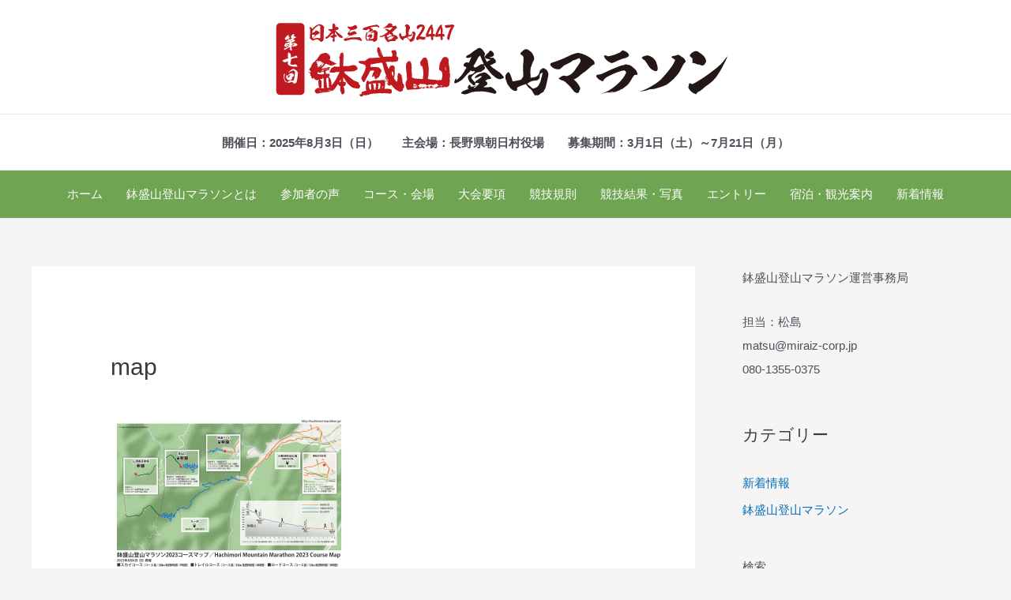

--- FILE ---
content_type: text/css
request_url: https://hachimori-marathon.jp/wp-content/plugins/snow-monkey-blocks/dist/css/fallback.css?ver=1645651838
body_size: 23764
content:
.c-container{max-width:100%;padding-left:calc(var(--_container-margin-sm, .9rem) + env(safe-area-inset-left));padding-right:calc(var(--_container-margin-sm, .9rem) + env(safe-area-inset-right));width:100%}.c-container,.u-slim-width{margin-left:auto;margin-right:auto}.u-slim-width{max-width:46rem!important}.c-row{display:flex;flex-wrap:wrap}.c-row--reverse{flex-direction:row-reverse}.c-row--middle{align-items:center}.c-row--margin{margin-bottom:-1.8rem;margin-bottom:calc(var(--_space, 1.8rem)*-1*var(--_margin-scale, 1));margin-left:-.9rem;margin-left:calc(var(--_space, 1.8rem)*-.5*var(--_margin-scale, 1));margin-right:-.9rem;margin-right:calc(var(--_space, 1.8rem)*-.5*var(--_margin-scale, 1))}.c-row--margin>.c-row__col{margin-bottom:1.8rem;margin-bottom:calc(var(--_space, 1.8rem)*1*var(--_margin-scale, 1));margin-left:0;margin-right:0;padding-left:.9rem;padding-left:calc(var(--_space, 1.8rem)*.5*var(--_margin-scale, 1));padding-right:.9rem;padding-right:calc(var(--_space, 1.8rem)*.5*var(--_margin-scale, 1))}.c-row__col{flex:1 1 0%;max-width:100%}.c-row__col--1-1{flex:0 1 100%;max-width:100%}.c-row__col--1-2{flex:0 1 50%;max-width:100%;max-width:50%}.c-row__col--2-2{flex:0 1 100%;max-width:100%}.c-row__col--1-3{flex:0 1 33.33333%;max-width:100%;max-width:33.33333%}.c-row__col--2-3{flex:0 1 66.66667%;max-width:100%;max-width:66.66667%}.c-row__col--3-3{flex:0 1 100%;max-width:100%}.c-row__col--1-4{flex:0 1 25%;max-width:100%;max-width:25%}.c-row__col--2-4{flex:0 1 50%;max-width:100%;max-width:50%}.c-row__col--3-4{flex:0 1 75%;max-width:100%;max-width:75%}.c-row__col--4-4{flex:0 1 100%;max-width:100%}.c-row__col--1-5{flex:0 1 20%;max-width:100%;max-width:20%}.c-row__col--2-5{flex:0 1 40%;max-width:100%;max-width:40%}.c-row__col--3-5{flex:0 1 60%;max-width:100%;max-width:60%}.c-row__col--4-5{flex:0 1 80%;max-width:100%;max-width:80%}.c-row__col--5-5{flex:0 1 100%;max-width:100%}.c-row__col--1-6{flex:0 1 16.66667%;max-width:100%;max-width:16.66667%}.c-row__col--2-6{flex:0 1 33.33333%;max-width:100%;max-width:33.33333%}.c-row__col--3-6{flex:0 1 50%;max-width:100%;max-width:50%}.c-row__col--4-6{flex:0 1 66.66667%;max-width:100%;max-width:66.66667%}.c-row__col--5-6{flex:0 1 83.33333%;max-width:100%;max-width:83.33333%}.c-row__col--6-6{flex:0 1 100%;max-width:100%}.c-row__col--1-7{flex:0 1 14.28571%;max-width:100%;max-width:14.28571%}.c-row__col--2-7{flex:0 1 28.57143%;max-width:100%;max-width:28.57143%}.c-row__col--3-7{flex:0 1 42.85714%;max-width:100%;max-width:42.85714%}.c-row__col--4-7{flex:0 1 57.14286%;max-width:100%;max-width:57.14286%}.c-row__col--5-7{flex:0 1 71.42857%;max-width:100%;max-width:71.42857%}.c-row__col--6-7{flex:0 1 85.71429%;max-width:100%;max-width:85.71429%}.c-row__col--7-7{flex:0 1 100%;max-width:100%}.c-row__col--1-8{flex:0 1 12.5%;max-width:100%;max-width:12.5%}.c-row__col--2-8{flex:0 1 25%;max-width:100%;max-width:25%}.c-row__col--3-8{flex:0 1 37.5%;max-width:100%;max-width:37.5%}.c-row__col--4-8{flex:0 1 50%;max-width:100%;max-width:50%}.c-row__col--5-8{flex:0 1 62.5%;max-width:100%;max-width:62.5%}.c-row__col--6-8{flex:0 1 75%;max-width:100%;max-width:75%}.c-row__col--7-8{flex:0 1 87.5%;max-width:100%;max-width:87.5%}.c-row__col--8-8{flex:0 1 100%;max-width:100%}.c-row__col--1-9{flex:0 1 11.11111%;max-width:100%;max-width:11.11111%}.c-row__col--2-9{flex:0 1 22.22222%;max-width:100%;max-width:22.22222%}.c-row__col--3-9{flex:0 1 33.33333%;max-width:100%;max-width:33.33333%}.c-row__col--4-9{flex:0 1 44.44444%;max-width:100%;max-width:44.44444%}.c-row__col--5-9{flex:0 1 55.55556%;max-width:100%;max-width:55.55556%}.c-row__col--6-9{flex:0 1 66.66667%;max-width:100%;max-width:66.66667%}.c-row__col--7-9{flex:0 1 77.77778%;max-width:100%;max-width:77.77778%}.c-row__col--8-9{flex:0 1 88.88889%;max-width:100%;max-width:88.88889%}.c-row__col--9-9{flex:0 1 100%;max-width:100%}.c-row__col--1-10{flex:0 1 10%;max-width:100%;max-width:10%}.c-row__col--2-10{flex:0 1 20%;max-width:100%;max-width:20%}.c-row__col--3-10{flex:0 1 30%;max-width:100%;max-width:30%}.c-row__col--4-10{flex:0 1 40%;max-width:100%;max-width:40%}.c-row__col--5-10{flex:0 1 50%;max-width:100%;max-width:50%}.c-row__col--6-10{flex:0 1 60%;max-width:100%;max-width:60%}.c-row__col--7-10{flex:0 1 70%;max-width:100%;max-width:70%}.c-row__col--8-10{flex:0 1 80%;max-width:100%;max-width:80%}.c-row__col--9-10{flex:0 1 90%;max-width:100%;max-width:90%}.c-row__col--10-10{flex:0 1 100%;max-width:100%}.c-row__col--1-11{flex:0 1 9.09091%;max-width:100%;max-width:9.09091%}.c-row__col--2-11{flex:0 1 18.18182%;max-width:100%;max-width:18.18182%}.c-row__col--3-11{flex:0 1 27.27273%;max-width:100%;max-width:27.27273%}.c-row__col--4-11{flex:0 1 36.36364%;max-width:100%;max-width:36.36364%}.c-row__col--5-11{flex:0 1 45.45455%;max-width:100%;max-width:45.45455%}.c-row__col--6-11{flex:0 1 54.54545%;max-width:100%;max-width:54.54545%}.c-row__col--7-11{flex:0 1 63.63636%;max-width:100%;max-width:63.63636%}.c-row__col--8-11{flex:0 1 72.72727%;max-width:100%;max-width:72.72727%}.c-row__col--9-11{flex:0 1 81.81818%;max-width:100%;max-width:81.81818%}.c-row__col--10-11{flex:0 1 90.90909%;max-width:100%;max-width:90.90909%}.c-row__col--11-11{flex:0 1 100%;max-width:100%}.c-row__col--1-12{flex:0 1 8.33333%;max-width:100%;max-width:8.33333%}.c-row__col--2-12{flex:0 1 16.66667%;max-width:100%;max-width:16.66667%}.c-row__col--3-12{flex:0 1 25%;max-width:100%;max-width:25%}.c-row__col--4-12{flex:0 1 33.33333%;max-width:100%;max-width:33.33333%}.c-row__col--5-12{flex:0 1 41.66667%;max-width:100%;max-width:41.66667%}.c-row__col--6-12{flex:0 1 50%;max-width:100%;max-width:50%}.c-row__col--7-12{flex:0 1 58.33333%;max-width:100%;max-width:58.33333%}.c-row__col--8-12{flex:0 1 66.66667%;max-width:100%;max-width:66.66667%}.c-row__col--9-12{flex:0 1 75%;max-width:100%;max-width:75%}.c-row__col--10-12{flex:0 1 83.33333%;max-width:100%;max-width:83.33333%}.c-row__col--11-12{flex:0 1 91.66667%;max-width:100%;max-width:91.66667%}.c-row__col--12-12{flex:0 1 100%;max-width:100%}@media (min-width:640px){.c-container{padding-left:calc(var(--_container-margin, 1.8rem) + env(safe-area-inset-left));padding-right:calc(var(--_container-margin, 1.8rem) + env(safe-area-inset-right))}.c-row--md-middle{align-items:center}.c-row--md-margin{margin-bottom:-1.8rem;margin-bottom:calc(var(--_space, 1.8rem)*-1*var(--_margin-scale, 1));margin-left:-.9rem;margin-left:calc(var(--_space, 1.8rem)*-.5*var(--_margin-scale, 1));margin-right:-.9rem;margin-right:calc(var(--_space, 1.8rem)*-.5*var(--_margin-scale, 1))}.c-row--md-margin>.c-row__col{margin-bottom:1.8rem;margin-bottom:calc(var(--_space, 1.8rem)*1*var(--_margin-scale, 1));margin-left:0;margin-right:0;padding-left:.9rem;padding-left:calc(var(--_space, 1.8rem)*.5*var(--_margin-scale, 1));padding-right:.9rem;padding-right:calc(var(--_space, 1.8rem)*.5*var(--_margin-scale, 1))}.c-row__col--md-1-1{flex:0 1 100%;max-width:100%}.c-row__col--md-1-2{flex:0 1 50%;max-width:100%;max-width:50%}.c-row__col--md-2-2{flex:0 1 100%;max-width:100%}.c-row__col--md-1-3{flex:0 1 33.33333%;max-width:100%;max-width:33.33333%}.c-row__col--md-2-3{flex:0 1 66.66667%;max-width:100%;max-width:66.66667%}.c-row__col--md-3-3{flex:0 1 100%;max-width:100%}.c-row__col--md-1-4{flex:0 1 25%;max-width:100%;max-width:25%}.c-row__col--md-2-4{flex:0 1 50%;max-width:100%;max-width:50%}.c-row__col--md-3-4{flex:0 1 75%;max-width:100%;max-width:75%}.c-row__col--md-4-4{flex:0 1 100%;max-width:100%}.c-row__col--md-1-5{flex:0 1 20%;max-width:100%;max-width:20%}.c-row__col--md-2-5{flex:0 1 40%;max-width:100%;max-width:40%}.c-row__col--md-3-5{flex:0 1 60%;max-width:100%;max-width:60%}.c-row__col--md-4-5{flex:0 1 80%;max-width:100%;max-width:80%}.c-row__col--md-5-5{flex:0 1 100%;max-width:100%}.c-row__col--md-1-6{flex:0 1 16.66667%;max-width:100%;max-width:16.66667%}.c-row__col--md-2-6{flex:0 1 33.33333%;max-width:100%;max-width:33.33333%}.c-row__col--md-3-6{flex:0 1 50%;max-width:100%;max-width:50%}.c-row__col--md-4-6{flex:0 1 66.66667%;max-width:100%;max-width:66.66667%}.c-row__col--md-5-6{flex:0 1 83.33333%;max-width:100%;max-width:83.33333%}.c-row__col--md-6-6{flex:0 1 100%;max-width:100%}.c-row__col--md-1-7{flex:0 1 14.28571%;max-width:100%;max-width:14.28571%}.c-row__col--md-2-7{flex:0 1 28.57143%;max-width:100%;max-width:28.57143%}.c-row__col--md-3-7{flex:0 1 42.85714%;max-width:100%;max-width:42.85714%}.c-row__col--md-4-7{flex:0 1 57.14286%;max-width:100%;max-width:57.14286%}.c-row__col--md-5-7{flex:0 1 71.42857%;max-width:100%;max-width:71.42857%}.c-row__col--md-6-7{flex:0 1 85.71429%;max-width:100%;max-width:85.71429%}.c-row__col--md-7-7{flex:0 1 100%;max-width:100%}.c-row__col--md-1-8{flex:0 1 12.5%;max-width:100%;max-width:12.5%}.c-row__col--md-2-8{flex:0 1 25%;max-width:100%;max-width:25%}.c-row__col--md-3-8{flex:0 1 37.5%;max-width:100%;max-width:37.5%}.c-row__col--md-4-8{flex:0 1 50%;max-width:100%;max-width:50%}.c-row__col--md-5-8{flex:0 1 62.5%;max-width:100%;max-width:62.5%}.c-row__col--md-6-8{flex:0 1 75%;max-width:100%;max-width:75%}.c-row__col--md-7-8{flex:0 1 87.5%;max-width:100%;max-width:87.5%}.c-row__col--md-8-8{flex:0 1 100%;max-width:100%}.c-row__col--md-1-9{flex:0 1 11.11111%;max-width:100%;max-width:11.11111%}.c-row__col--md-2-9{flex:0 1 22.22222%;max-width:100%;max-width:22.22222%}.c-row__col--md-3-9{flex:0 1 33.33333%;max-width:100%;max-width:33.33333%}.c-row__col--md-4-9{flex:0 1 44.44444%;max-width:100%;max-width:44.44444%}.c-row__col--md-5-9{flex:0 1 55.55556%;max-width:100%;max-width:55.55556%}.c-row__col--md-6-9{flex:0 1 66.66667%;max-width:100%;max-width:66.66667%}.c-row__col--md-7-9{flex:0 1 77.77778%;max-width:100%;max-width:77.77778%}.c-row__col--md-8-9{flex:0 1 88.88889%;max-width:100%;max-width:88.88889%}.c-row__col--md-9-9{flex:0 1 100%;max-width:100%}.c-row__col--md-1-10{flex:0 1 10%;max-width:100%;max-width:10%}.c-row__col--md-2-10{flex:0 1 20%;max-width:100%;max-width:20%}.c-row__col--md-3-10{flex:0 1 30%;max-width:100%;max-width:30%}.c-row__col--md-4-10{flex:0 1 40%;max-width:100%;max-width:40%}.c-row__col--md-5-10{flex:0 1 50%;max-width:100%;max-width:50%}.c-row__col--md-6-10{flex:0 1 60%;max-width:100%;max-width:60%}.c-row__col--md-7-10{flex:0 1 70%;max-width:100%;max-width:70%}.c-row__col--md-8-10{flex:0 1 80%;max-width:100%;max-width:80%}.c-row__col--md-9-10{flex:0 1 90%;max-width:100%;max-width:90%}.c-row__col--md-10-10{flex:0 1 100%;max-width:100%}.c-row__col--md-1-11{flex:0 1 9.09091%;max-width:100%;max-width:9.09091%}.c-row__col--md-2-11{flex:0 1 18.18182%;max-width:100%;max-width:18.18182%}.c-row__col--md-3-11{flex:0 1 27.27273%;max-width:100%;max-width:27.27273%}.c-row__col--md-4-11{flex:0 1 36.36364%;max-width:100%;max-width:36.36364%}.c-row__col--md-5-11{flex:0 1 45.45455%;max-width:100%;max-width:45.45455%}.c-row__col--md-6-11{flex:0 1 54.54545%;max-width:100%;max-width:54.54545%}.c-row__col--md-7-11{flex:0 1 63.63636%;max-width:100%;max-width:63.63636%}.c-row__col--md-8-11{flex:0 1 72.72727%;max-width:100%;max-width:72.72727%}.c-row__col--md-9-11{flex:0 1 81.81818%;max-width:100%;max-width:81.81818%}.c-row__col--md-10-11{flex:0 1 90.90909%;max-width:100%;max-width:90.90909%}.c-row__col--md-11-11{flex:0 1 100%;max-width:100%}.c-row__col--md-1-12{flex:0 1 8.33333%;max-width:100%;max-width:8.33333%}.c-row__col--md-2-12{flex:0 1 16.66667%;max-width:100%;max-width:16.66667%}.c-row__col--md-3-12{flex:0 1 25%;max-width:100%;max-width:25%}.c-row__col--md-4-12{flex:0 1 33.33333%;max-width:100%;max-width:33.33333%}.c-row__col--md-5-12{flex:0 1 41.66667%;max-width:100%;max-width:41.66667%}.c-row__col--md-6-12{flex:0 1 50%;max-width:100%;max-width:50%}.c-row__col--md-7-12{flex:0 1 58.33333%;max-width:100%;max-width:58.33333%}.c-row__col--md-8-12{flex:0 1 66.66667%;max-width:100%;max-width:66.66667%}.c-row__col--md-9-12{flex:0 1 75%;max-width:100%;max-width:75%}.c-row__col--md-10-12{flex:0 1 83.33333%;max-width:100%;max-width:83.33333%}.c-row__col--md-11-12{flex:0 1 91.66667%;max-width:100%;max-width:91.66667%}.c-row__col--md-12-12{flex:0 1 100%;max-width:100%}}@media (min-width:1024px){.c-container{max-width:var(--_container-max-width,1280px)}.c-row--lg-middle{align-items:center}.c-row--lg-margin{margin-bottom:-1.8rem;margin-bottom:calc(var(--_space, 1.8rem)*-1*var(--_margin-scale, 1));margin-left:-.9rem;margin-left:calc(var(--_space, 1.8rem)*-.5*var(--_margin-scale, 1));margin-right:-.9rem;margin-right:calc(var(--_space, 1.8rem)*-.5*var(--_margin-scale, 1))}.c-row--lg-margin>.c-row__col{margin-bottom:1.8rem;margin-bottom:calc(var(--_space, 1.8rem)*1*var(--_margin-scale, 1));margin-left:0;margin-right:0;padding-left:.9rem;padding-left:calc(var(--_space, 1.8rem)*.5*var(--_margin-scale, 1));padding-right:.9rem;padding-right:calc(var(--_space, 1.8rem)*.5*var(--_margin-scale, 1))}.c-row__col--lg-1-1{flex:0 1 100%;max-width:100%}.c-row__col--lg-1-2{flex:0 1 50%;max-width:100%;max-width:50%}.c-row__col--lg-2-2{flex:0 1 100%;max-width:100%}.c-row__col--lg-1-3{flex:0 1 33.33333%;max-width:100%;max-width:33.33333%}.c-row__col--lg-2-3{flex:0 1 66.66667%;max-width:100%;max-width:66.66667%}.c-row__col--lg-3-3{flex:0 1 100%;max-width:100%}.c-row__col--lg-1-4{flex:0 1 25%;max-width:100%;max-width:25%}.c-row__col--lg-2-4{flex:0 1 50%;max-width:100%;max-width:50%}.c-row__col--lg-3-4{flex:0 1 75%;max-width:100%;max-width:75%}.c-row__col--lg-4-4{flex:0 1 100%;max-width:100%}.c-row__col--lg-1-5{flex:0 1 20%;max-width:100%;max-width:20%}.c-row__col--lg-2-5{flex:0 1 40%;max-width:100%;max-width:40%}.c-row__col--lg-3-5{flex:0 1 60%;max-width:100%;max-width:60%}.c-row__col--lg-4-5{flex:0 1 80%;max-width:100%;max-width:80%}.c-row__col--lg-5-5{flex:0 1 100%;max-width:100%}.c-row__col--lg-1-6{flex:0 1 16.66667%;max-width:100%;max-width:16.66667%}.c-row__col--lg-2-6{flex:0 1 33.33333%;max-width:100%;max-width:33.33333%}.c-row__col--lg-3-6{flex:0 1 50%;max-width:100%;max-width:50%}.c-row__col--lg-4-6{flex:0 1 66.66667%;max-width:100%;max-width:66.66667%}.c-row__col--lg-5-6{flex:0 1 83.33333%;max-width:100%;max-width:83.33333%}.c-row__col--lg-6-6{flex:0 1 100%;max-width:100%}.c-row__col--lg-1-7{flex:0 1 14.28571%;max-width:100%;max-width:14.28571%}.c-row__col--lg-2-7{flex:0 1 28.57143%;max-width:100%;max-width:28.57143%}.c-row__col--lg-3-7{flex:0 1 42.85714%;max-width:100%;max-width:42.85714%}.c-row__col--lg-4-7{flex:0 1 57.14286%;max-width:100%;max-width:57.14286%}.c-row__col--lg-5-7{flex:0 1 71.42857%;max-width:100%;max-width:71.42857%}.c-row__col--lg-6-7{flex:0 1 85.71429%;max-width:100%;max-width:85.71429%}.c-row__col--lg-7-7{flex:0 1 100%;max-width:100%}.c-row__col--lg-1-8{flex:0 1 12.5%;max-width:100%;max-width:12.5%}.c-row__col--lg-2-8{flex:0 1 25%;max-width:100%;max-width:25%}.c-row__col--lg-3-8{flex:0 1 37.5%;max-width:100%;max-width:37.5%}.c-row__col--lg-4-8{flex:0 1 50%;max-width:100%;max-width:50%}.c-row__col--lg-5-8{flex:0 1 62.5%;max-width:100%;max-width:62.5%}.c-row__col--lg-6-8{flex:0 1 75%;max-width:100%;max-width:75%}.c-row__col--lg-7-8{flex:0 1 87.5%;max-width:100%;max-width:87.5%}.c-row__col--lg-8-8{flex:0 1 100%;max-width:100%}.c-row__col--lg-1-9{flex:0 1 11.11111%;max-width:100%;max-width:11.11111%}.c-row__col--lg-2-9{flex:0 1 22.22222%;max-width:100%;max-width:22.22222%}.c-row__col--lg-3-9{flex:0 1 33.33333%;max-width:100%;max-width:33.33333%}.c-row__col--lg-4-9{flex:0 1 44.44444%;max-width:100%;max-width:44.44444%}.c-row__col--lg-5-9{flex:0 1 55.55556%;max-width:100%;max-width:55.55556%}.c-row__col--lg-6-9{flex:0 1 66.66667%;max-width:100%;max-width:66.66667%}.c-row__col--lg-7-9{flex:0 1 77.77778%;max-width:100%;max-width:77.77778%}.c-row__col--lg-8-9{flex:0 1 88.88889%;max-width:100%;max-width:88.88889%}.c-row__col--lg-9-9{flex:0 1 100%;max-width:100%}.c-row__col--lg-1-10{flex:0 1 10%;max-width:100%;max-width:10%}.c-row__col--lg-2-10{flex:0 1 20%;max-width:100%;max-width:20%}.c-row__col--lg-3-10{flex:0 1 30%;max-width:100%;max-width:30%}.c-row__col--lg-4-10{flex:0 1 40%;max-width:100%;max-width:40%}.c-row__col--lg-5-10{flex:0 1 50%;max-width:100%;max-width:50%}.c-row__col--lg-6-10{flex:0 1 60%;max-width:100%;max-width:60%}.c-row__col--lg-7-10{flex:0 1 70%;max-width:100%;max-width:70%}.c-row__col--lg-8-10{flex:0 1 80%;max-width:100%;max-width:80%}.c-row__col--lg-9-10{flex:0 1 90%;max-width:100%;max-width:90%}.c-row__col--lg-10-10{flex:0 1 100%;max-width:100%}.c-row__col--lg-1-11{flex:0 1 9.09091%;max-width:100%;max-width:9.09091%}.c-row__col--lg-2-11{flex:0 1 18.18182%;max-width:100%;max-width:18.18182%}.c-row__col--lg-3-11{flex:0 1 27.27273%;max-width:100%;max-width:27.27273%}.c-row__col--lg-4-11{flex:0 1 36.36364%;max-width:100%;max-width:36.36364%}.c-row__col--lg-5-11{flex:0 1 45.45455%;max-width:100%;max-width:45.45455%}.c-row__col--lg-6-11{flex:0 1 54.54545%;max-width:100%;max-width:54.54545%}.c-row__col--lg-7-11{flex:0 1 63.63636%;max-width:100%;max-width:63.63636%}.c-row__col--lg-8-11{flex:0 1 72.72727%;max-width:100%;max-width:72.72727%}.c-row__col--lg-9-11{flex:0 1 81.81818%;max-width:100%;max-width:81.81818%}.c-row__col--lg-10-11{flex:0 1 90.90909%;max-width:100%;max-width:90.90909%}.c-row__col--lg-11-11{flex:0 1 100%;max-width:100%}.c-row__col--lg-1-12{flex:0 1 8.33333%;max-width:100%;max-width:8.33333%}.c-row__col--lg-2-12{flex:0 1 16.66667%;max-width:100%;max-width:16.66667%}.c-row__col--lg-3-12{flex:0 1 25%;max-width:100%;max-width:25%}.c-row__col--lg-4-12{flex:0 1 33.33333%;max-width:100%;max-width:33.33333%}.c-row__col--lg-5-12{flex:0 1 41.66667%;max-width:100%;max-width:41.66667%}.c-row__col--lg-6-12{flex:0 1 50%;max-width:100%;max-width:50%}.c-row__col--lg-7-12{flex:0 1 58.33333%;max-width:100%;max-width:58.33333%}.c-row__col--lg-8-12{flex:0 1 66.66667%;max-width:100%;max-width:66.66667%}.c-row__col--lg-9-12{flex:0 1 75%;max-width:100%;max-width:75%}.c-row__col--lg-10-12{flex:0 1 83.33333%;max-width:100%;max-width:83.33333%}.c-row__col--lg-11-12{flex:0 1 91.66667%;max-width:100%;max-width:91.66667%}.c-row__col--lg-12-12{flex:0 1 100%;max-width:100%}}@media (min-width:1280px){.c-row--xl-middle{align-items:center}.c-row--xl-margin{margin-bottom:-1.8rem;margin-bottom:calc(var(--_space, 1.8rem)*-1*var(--_margin-scale, 1));margin-left:-.9rem;margin-left:calc(var(--_space, 1.8rem)*-.5*var(--_margin-scale, 1));margin-right:-.9rem;margin-right:calc(var(--_space, 1.8rem)*-.5*var(--_margin-scale, 1))}.c-row--xl-margin>.c-row__col{margin-bottom:1.8rem;margin-bottom:calc(var(--_space, 1.8rem)*1*var(--_margin-scale, 1));margin-left:0;margin-right:0;padding-left:.9rem;padding-left:calc(var(--_space, 1.8rem)*.5*var(--_margin-scale, 1));padding-right:.9rem;padding-right:calc(var(--_space, 1.8rem)*.5*var(--_margin-scale, 1))}.c-row__col--xl-1-1{flex:0 1 100%;max-width:100%}.c-row__col--xl-1-2{flex:0 1 50%;max-width:100%;max-width:50%}.c-row__col--xl-2-2{flex:0 1 100%;max-width:100%}.c-row__col--xl-1-3{flex:0 1 33.33333%;max-width:100%;max-width:33.33333%}.c-row__col--xl-2-3{flex:0 1 66.66667%;max-width:100%;max-width:66.66667%}.c-row__col--xl-3-3{flex:0 1 100%;max-width:100%}.c-row__col--xl-1-4{flex:0 1 25%;max-width:100%;max-width:25%}.c-row__col--xl-2-4{flex:0 1 50%;max-width:100%;max-width:50%}.c-row__col--xl-3-4{flex:0 1 75%;max-width:100%;max-width:75%}.c-row__col--xl-4-4{flex:0 1 100%;max-width:100%}.c-row__col--xl-1-5{flex:0 1 20%;max-width:100%;max-width:20%}.c-row__col--xl-2-5{flex:0 1 40%;max-width:100%;max-width:40%}.c-row__col--xl-3-5{flex:0 1 60%;max-width:100%;max-width:60%}.c-row__col--xl-4-5{flex:0 1 80%;max-width:100%;max-width:80%}.c-row__col--xl-5-5{flex:0 1 100%;max-width:100%}.c-row__col--xl-1-6{flex:0 1 16.66667%;max-width:100%;max-width:16.66667%}.c-row__col--xl-2-6{flex:0 1 33.33333%;max-width:100%;max-width:33.33333%}.c-row__col--xl-3-6{flex:0 1 50%;max-width:100%;max-width:50%}.c-row__col--xl-4-6{flex:0 1 66.66667%;max-width:100%;max-width:66.66667%}.c-row__col--xl-5-6{flex:0 1 83.33333%;max-width:100%;max-width:83.33333%}.c-row__col--xl-6-6{flex:0 1 100%;max-width:100%}.c-row__col--xl-1-7{flex:0 1 14.28571%;max-width:100%;max-width:14.28571%}.c-row__col--xl-2-7{flex:0 1 28.57143%;max-width:100%;max-width:28.57143%}.c-row__col--xl-3-7{flex:0 1 42.85714%;max-width:100%;max-width:42.85714%}.c-row__col--xl-4-7{flex:0 1 57.14286%;max-width:100%;max-width:57.14286%}.c-row__col--xl-5-7{flex:0 1 71.42857%;max-width:100%;max-width:71.42857%}.c-row__col--xl-6-7{flex:0 1 85.71429%;max-width:100%;max-width:85.71429%}.c-row__col--xl-7-7{flex:0 1 100%;max-width:100%}.c-row__col--xl-1-8{flex:0 1 12.5%;max-width:100%;max-width:12.5%}.c-row__col--xl-2-8{flex:0 1 25%;max-width:100%;max-width:25%}.c-row__col--xl-3-8{flex:0 1 37.5%;max-width:100%;max-width:37.5%}.c-row__col--xl-4-8{flex:0 1 50%;max-width:100%;max-width:50%}.c-row__col--xl-5-8{flex:0 1 62.5%;max-width:100%;max-width:62.5%}.c-row__col--xl-6-8{flex:0 1 75%;max-width:100%;max-width:75%}.c-row__col--xl-7-8{flex:0 1 87.5%;max-width:100%;max-width:87.5%}.c-row__col--xl-8-8{flex:0 1 100%;max-width:100%}.c-row__col--xl-1-9{flex:0 1 11.11111%;max-width:100%;max-width:11.11111%}.c-row__col--xl-2-9{flex:0 1 22.22222%;max-width:100%;max-width:22.22222%}.c-row__col--xl-3-9{flex:0 1 33.33333%;max-width:100%;max-width:33.33333%}.c-row__col--xl-4-9{flex:0 1 44.44444%;max-width:100%;max-width:44.44444%}.c-row__col--xl-5-9{flex:0 1 55.55556%;max-width:100%;max-width:55.55556%}.c-row__col--xl-6-9{flex:0 1 66.66667%;max-width:100%;max-width:66.66667%}.c-row__col--xl-7-9{flex:0 1 77.77778%;max-width:100%;max-width:77.77778%}.c-row__col--xl-8-9{flex:0 1 88.88889%;max-width:100%;max-width:88.88889%}.c-row__col--xl-9-9{flex:0 1 100%;max-width:100%}.c-row__col--xl-1-10{flex:0 1 10%;max-width:100%;max-width:10%}.c-row__col--xl-2-10{flex:0 1 20%;max-width:100%;max-width:20%}.c-row__col--xl-3-10{flex:0 1 30%;max-width:100%;max-width:30%}.c-row__col--xl-4-10{flex:0 1 40%;max-width:100%;max-width:40%}.c-row__col--xl-5-10{flex:0 1 50%;max-width:100%;max-width:50%}.c-row__col--xl-6-10{flex:0 1 60%;max-width:100%;max-width:60%}.c-row__col--xl-7-10{flex:0 1 70%;max-width:100%;max-width:70%}.c-row__col--xl-8-10{flex:0 1 80%;max-width:100%;max-width:80%}.c-row__col--xl-9-10{flex:0 1 90%;max-width:100%;max-width:90%}.c-row__col--xl-10-10{flex:0 1 100%;max-width:100%}.c-row__col--xl-1-11{flex:0 1 9.09091%;max-width:100%;max-width:9.09091%}.c-row__col--xl-2-11{flex:0 1 18.18182%;max-width:100%;max-width:18.18182%}.c-row__col--xl-3-11{flex:0 1 27.27273%;max-width:100%;max-width:27.27273%}.c-row__col--xl-4-11{flex:0 1 36.36364%;max-width:100%;max-width:36.36364%}.c-row__col--xl-5-11{flex:0 1 45.45455%;max-width:100%;max-width:45.45455%}.c-row__col--xl-6-11{flex:0 1 54.54545%;max-width:100%;max-width:54.54545%}.c-row__col--xl-7-11{flex:0 1 63.63636%;max-width:100%;max-width:63.63636%}.c-row__col--xl-8-11{flex:0 1 72.72727%;max-width:100%;max-width:72.72727%}.c-row__col--xl-9-11{flex:0 1 81.81818%;max-width:100%;max-width:81.81818%}.c-row__col--xl-10-11{flex:0 1 90.90909%;max-width:100%;max-width:90.90909%}.c-row__col--xl-11-11{flex:0 1 100%;max-width:100%}.c-row__col--xl-1-12{flex:0 1 8.33333%;max-width:100%;max-width:8.33333%}.c-row__col--xl-2-12{flex:0 1 16.66667%;max-width:100%;max-width:16.66667%}.c-row__col--xl-3-12{flex:0 1 25%;max-width:100%;max-width:25%}.c-row__col--xl-4-12{flex:0 1 33.33333%;max-width:100%;max-width:33.33333%}.c-row__col--xl-5-12{flex:0 1 41.66667%;max-width:100%;max-width:41.66667%}.c-row__col--xl-6-12{flex:0 1 50%;max-width:100%;max-width:50%}.c-row__col--xl-7-12{flex:0 1 58.33333%;max-width:100%;max-width:58.33333%}.c-row__col--xl-8-12{flex:0 1 66.66667%;max-width:100%;max-width:66.66667%}.c-row__col--xl-9-12{flex:0 1 75%;max-width:100%;max-width:75%}.c-row__col--xl-10-12{flex:0 1 83.33333%;max-width:100%;max-width:83.33333%}.c-row__col--xl-11-12{flex:0 1 91.66667%;max-width:100%;max-width:91.66667%}.c-row__col--xl-12-12{flex:0 1 100%;max-width:100%}}

--- FILE ---
content_type: text/plain
request_url: https://www.google-analytics.com/j/collect?v=1&_v=j102&a=1399437839&t=pageview&_s=1&dl=https%3A%2F%2Fhachimori-marathon.jp%2Fcourse%2Fmap-6%2F&ul=en-us%40posix&dt=map%20%7C%20%E9%89%A2%E7%9B%9B%E5%B1%B1%E7%99%BB%E5%B1%B1%E3%83%9E%E3%83%A9%E3%82%BD%E3%83%B3&sr=1280x720&vp=1280x720&_u=aGBAAEADAAAAACAAI~&jid=1557828850&gjid=1733517009&cid=720254779.1768954946&tid=UA-1791083-48&_gid=2116435718.1768954946&_r=1&_slc=1&_av=2.4.0&_au=20&did=i5iSjo&z=1294482567
body_size: -452
content:
2,cG-F5HRL7D4Z7